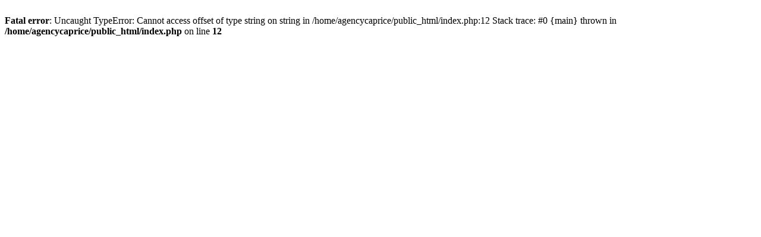

--- FILE ---
content_type: text/html; charset=UTF-8
request_url: https://agencycaprice.com/escort/open-minded-a-level-eva.htm
body_size: -70
content:
<br/><b>Fatal error</b>:  Uncaught TypeError: Cannot access offset of type string on string in /home/agencycaprice/public_html/index.php:12
Stack trace:
#0 {main}
  thrown in <b>/home/agencycaprice/public_html/index.php</b> on line <b>12</b><br/>